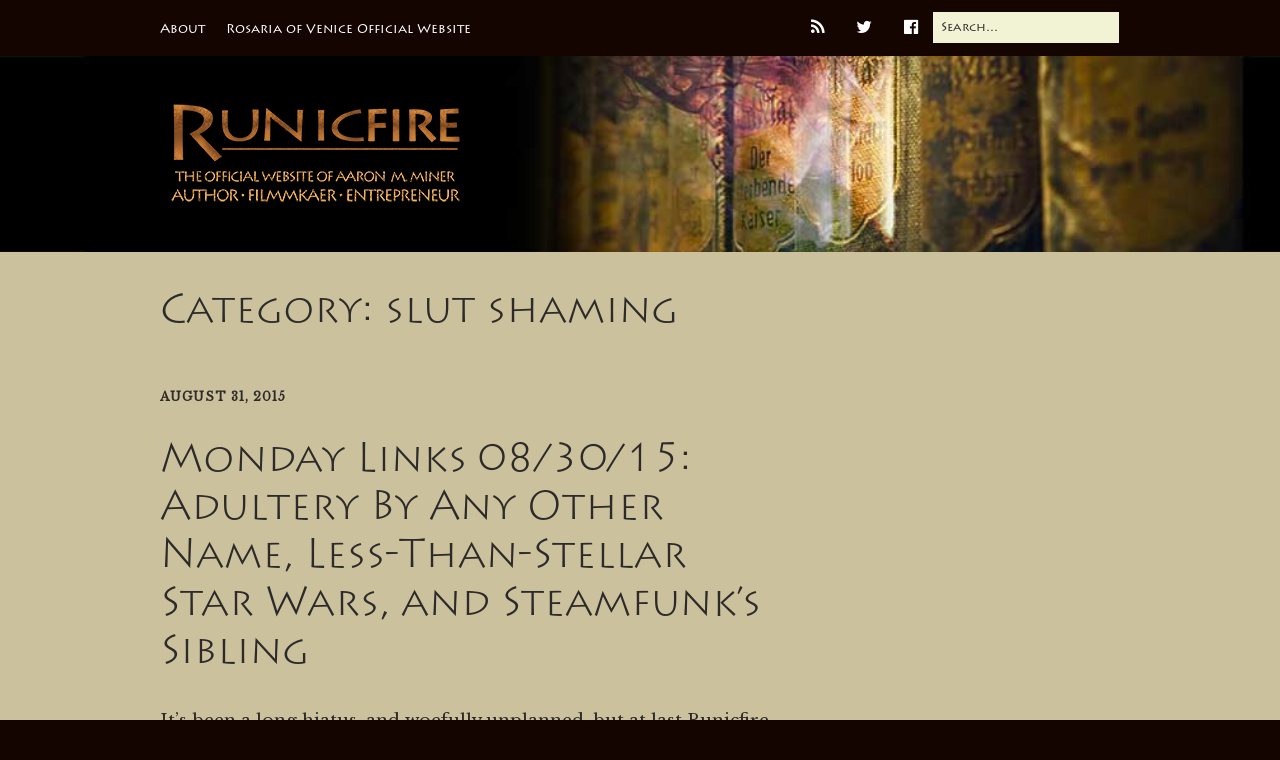

--- FILE ---
content_type: text/html; charset=UTF-8
request_url: http://studiokenaz.com/runicfire/category/slut-shaming/
body_size: 6983
content:
<!DOCTYPE html>
<!--[if lte IE 9]><html class="no-js IE9 IE" lang="en-US"><![endif]-->
<!--[if gt IE 9]><!--><html class="no-js" lang="en-US"><!--<![endif]-->
	<head>
				<meta charset="UTF-8" />
	<title>slut shaming &#8211; Runicfire</title>
			<link rel="dns-prefetch" href="//fonts.googleapis.com" />
			<script type="text/javascript">
			/* <![CDATA[ */
			document.documentElement.className = document.documentElement.className.replace(new RegExp('(^|\\s)no-js(\\s|$)'), '$1js$2');
			/* ]]> */
		</script>
				<link rel="dns-prefetch" href="//use.typekit.net" />
							<!-- Make Plus Typekit Loader, async = false -->
				<script type="text/javascript" src="https://use.typekit.net/ybh6nob.js"></script>
				<script type="text/javascript">try{Typekit.load({ async: false });}catch(e){}</script>
			<link rel='dns-prefetch' href='//s.w.org' />
<link rel="alternate" type="application/rss+xml" title="Runicfire &raquo; Feed" href="http://studiokenaz.com/runicfire/feed/" />
<link rel="alternate" type="application/rss+xml" title="Runicfire &raquo; Comments Feed" href="http://studiokenaz.com/runicfire/comments/feed/" />
<link rel="alternate" type="application/rss+xml" title="Runicfire &raquo; slut shaming Category Feed" href="http://studiokenaz.com/runicfire/category/slut-shaming/feed/" />
		<script type="text/javascript">
			window._wpemojiSettings = {"baseUrl":"https:\/\/s.w.org\/images\/core\/emoji\/11\/72x72\/","ext":".png","svgUrl":"https:\/\/s.w.org\/images\/core\/emoji\/11\/svg\/","svgExt":".svg","source":{"concatemoji":"http:\/\/studiokenaz.com\/runicfire\/wp-includes\/js\/wp-emoji-release.min.js?ver=b271551b47a5f2fb3aa64269c21dccfe"}};
			!function(e,a,t){var n,r,o,i=a.createElement("canvas"),p=i.getContext&&i.getContext("2d");function s(e,t){var a=String.fromCharCode;p.clearRect(0,0,i.width,i.height),p.fillText(a.apply(this,e),0,0);e=i.toDataURL();return p.clearRect(0,0,i.width,i.height),p.fillText(a.apply(this,t),0,0),e===i.toDataURL()}function c(e){var t=a.createElement("script");t.src=e,t.defer=t.type="text/javascript",a.getElementsByTagName("head")[0].appendChild(t)}for(o=Array("flag","emoji"),t.supports={everything:!0,everythingExceptFlag:!0},r=0;r<o.length;r++)t.supports[o[r]]=function(e){if(!p||!p.fillText)return!1;switch(p.textBaseline="top",p.font="600 32px Arial",e){case"flag":return s([55356,56826,55356,56819],[55356,56826,8203,55356,56819])?!1:!s([55356,57332,56128,56423,56128,56418,56128,56421,56128,56430,56128,56423,56128,56447],[55356,57332,8203,56128,56423,8203,56128,56418,8203,56128,56421,8203,56128,56430,8203,56128,56423,8203,56128,56447]);case"emoji":return!s([55358,56760,9792,65039],[55358,56760,8203,9792,65039])}return!1}(o[r]),t.supports.everything=t.supports.everything&&t.supports[o[r]],"flag"!==o[r]&&(t.supports.everythingExceptFlag=t.supports.everythingExceptFlag&&t.supports[o[r]]);t.supports.everythingExceptFlag=t.supports.everythingExceptFlag&&!t.supports.flag,t.DOMReady=!1,t.readyCallback=function(){t.DOMReady=!0},t.supports.everything||(n=function(){t.readyCallback()},a.addEventListener?(a.addEventListener("DOMContentLoaded",n,!1),e.addEventListener("load",n,!1)):(e.attachEvent("onload",n),a.attachEvent("onreadystatechange",function(){"complete"===a.readyState&&t.readyCallback()})),(n=t.source||{}).concatemoji?c(n.concatemoji):n.wpemoji&&n.twemoji&&(c(n.twemoji),c(n.wpemoji)))}(window,document,window._wpemojiSettings);
		</script>
		<style type="text/css">
img.wp-smiley,
img.emoji {
	display: inline !important;
	border: none !important;
	box-shadow: none !important;
	height: 1em !important;
	width: 1em !important;
	margin: 0 .07em !important;
	vertical-align: -0.1em !important;
	background: none !important;
	padding: 0 !important;
}
</style>
<link rel='stylesheet' id='make-google-font-css'  href='//fonts.googleapis.com/css?family=Libre+Baskerville%3Aregular%2Citalic%7COpen+Sans%3Aregular%2Citalic%2C700%2C700italic&#038;ver=1.8.5#038;subset=latin' type='text/css' media='all' />
<link rel='stylesheet' id='font-awesome-css'  href='http://studiokenaz.com/runicfire/wp-content/themes/make/css/libs/font-awesome/css/font-awesome.min.css?ver=4.6.1' type='text/css' media='all' />
<link rel='stylesheet' id='make-main-css'  href='http://studiokenaz.com/runicfire/wp-content/themes/make/style.css?ver=1.8.5' type='text/css' media='all' />
<link rel='stylesheet' id='make-print-css'  href='http://studiokenaz.com/runicfire/wp-content/themes/make/css/print.css?ver=1.8.5' type='text/css' media='print' />
<script type='text/javascript' src='http://studiokenaz.com/runicfire/wp-includes/js/jquery/jquery.js?ver=1.12.4'></script>
<script type='text/javascript' src='http://studiokenaz.com/runicfire/wp-includes/js/jquery/jquery-migrate.min.js?ver=1.4.1'></script>
<link rel='https://api.w.org/' href='http://studiokenaz.com/runicfire/wp-json/' />
<link rel="EditURI" type="application/rsd+xml" title="RSD" href="http://studiokenaz.com/runicfire/xmlrpc.php?rsd" />
<link rel="wlwmanifest" type="application/wlwmanifest+xml" href="http://studiokenaz.com/runicfire/wp-includes/wlwmanifest.xml" /> 

<script type="text/javascript">
(function(url){
	if(/(?:Chrome\/26\.0\.1410\.63 Safari\/537\.31|WordfenceTestMonBot)/.test(navigator.userAgent)){ return; }
	var addEvent = function(evt, handler) {
		if (window.addEventListener) {
			document.addEventListener(evt, handler, false);
		} else if (window.attachEvent) {
			document.attachEvent('on' + evt, handler);
		}
	};
	var removeEvent = function(evt, handler) {
		if (window.removeEventListener) {
			document.removeEventListener(evt, handler, false);
		} else if (window.detachEvent) {
			document.detachEvent('on' + evt, handler);
		}
	};
	var evts = 'contextmenu dblclick drag dragend dragenter dragleave dragover dragstart drop keydown keypress keyup mousedown mousemove mouseout mouseover mouseup mousewheel scroll'.split(' ');
	var logHuman = function() {
		if (window.wfLogHumanRan) { return; }
		window.wfLogHumanRan = true;
		var wfscr = document.createElement('script');
		wfscr.type = 'text/javascript';
		wfscr.async = true;
		wfscr.src = url + '&r=' + Math.random();
		(document.getElementsByTagName('head')[0]||document.getElementsByTagName('body')[0]).appendChild(wfscr);
		for (var i = 0; i < evts.length; i++) {
			removeEvent(evts[i], logHuman);
		}
	};
	for (var i = 0; i < evts.length; i++) {
		addEvent(evts[i], logHuman);
	}
})('//studiokenaz.com/runicfire/?wordfence_lh=1&hid=0E6C6974842CE51554C6473561433F9F');
</script>		<meta name="viewport" content="width=device-width, initial-scale=1" />
			<style type="text/css">.recentcomments a{display:inline !important;padding:0 !important;margin:0 !important;}</style>
		<style type="text/css" id="custom-background-css">
body.custom-background { background-color: #140500; }
</style>

<!-- Begin Make Inline CSS -->
<style type="text/css">
body,.font-body{font-family:"Libre Baskerville",Georgia,Times,"Times New Roman",serif;}h1:not(.site-title),h1:not(.site-title) a,.font-header,.entry-title{font-family:"lithos-pro",sans-serif;font-size:40px;font-size:4rem;font-weight:300;}h2,h2 a{font-family:"lithos-pro",sans-serif;font-weight:normal;}h3,h3 a,.builder-text-content .widget-title{font-family:"lithos-pro",sans-serif;font-weight:normal;}h4,h4 a{font-family:"lithos-pro",sans-serif;}h5,h5 a{font-family:"lithos-pro",sans-serif;font-weight:normal;}h6,h6 a{font-family:"lithos-pro",sans-serif;}.site-navigation .menu li a,.font-nav,.site-navigation .menu-toggle{font-family:"lithos-pro",sans-serif;}.site-navigation .menu li.current_page_item > a,.site-navigation .menu .children li.current_page_item > a,.site-navigation .menu li.current-menu-item > a,.site-navigation .menu .sub-menu li.current-menu-item > a{font-weight:bold;}.header-bar,.header-text,.header-bar .search-form input,.header-bar .menu a{font-family:"lithos-pro",sans-serif;}.sidebar .widget,.font-widget{font-family:"Open Sans","Helvetica Neue",Helvetica,Arial,sans-serif;font-size:13px;font-size:1.3rem;font-weight:normal;font-style:normal;text-transform:none;line-height:1.6;letter-spacing:0px;word-spacing:0px;}.footer-widget-container .widget{font-family:"Open Sans","Helvetica Neue",Helvetica,Arial,sans-serif;font-size:13px;font-size:1.3rem;font-weight:normal;font-style:normal;text-transform:none;line-height:1.6;letter-spacing:0px;word-spacing:0px;}.footer-text{font-family:"Open Sans","Helvetica Neue",Helvetica,Arial,sans-serif;font-size:13px;font-size:1.3rem;font-weight:normal;font-style:normal;text-transform:none;line-height:1.6;letter-spacing:0px;word-spacing:0px;}.color-primary-text,a,.entry-author-byline a.vcard,.entry-footer a:hover,.comment-form .required,ul.ttfmake-list-dot li:before,ol.ttfmake-list-dot li:before,.entry-comment-count a:hover,.comment-count-icon a:hover{color:#685a11;}.color-primary-background,.ttfmake-button.color-primary-background{background-color:#685a11;}.color-primary-border{border-color:#685a11;}.color-secondary-text,.builder-section-banner .cycle-pager,.ttfmake-shortcode-slider .cycle-pager,.builder-section-banner .cycle-prev:before,.builder-section-banner .cycle-next:before,.ttfmake-shortcode-slider .cycle-prev:before,.ttfmake-shortcode-slider .cycle-next:before,.ttfmake-shortcode-slider .cycle-caption{color:#f2f2d5;}.color-secondary-background,blockquote.ttfmake-testimonial,tt,kbd,pre,code,samp,var,textarea,input[type="date"],input[type="datetime"],input[type="datetime-local"],input[type="email"],input[type="month"],input[type="number"],input[type="password"],input[type="search"],input[type="tel"],input[type="text"],input[type="time"],input[type="url"],input[type="week"],.ttfmake-button.color-secondary-background,button.color-secondary-background,input[type="button"].color-secondary-background,input[type="reset"].color-secondary-background,input[type="submit"].color-secondary-background,.sticky-post-label{background-color:#f2f2d5;}.color-secondary-border,table,table th,table td,.header-layout-3 .site-navigation .menu,.widget_tag_cloud a,.widget_product_tag_cloud a{border-color:#f2f2d5;}hr,hr.ttfmake-line-dashed,hr.ttfmake-line-double,blockquote.ttfmake-testimonial:after{border-top-color:#f2f2d5;}.comment-body,.post,.page,.search article.post,.search article.page,.widget li{border-bottom-color:#f2f2d5;}.color-text,body,.entry-date a,button,input,select,textarea,[class*="navigation"] .nav-previous a,[class*="navigation"] .nav-previous span,[class*="navigation"] .nav-next a,[class*="navigation"] .nav-next span{color:#2d2a2a;}::-webkit-input-placeholder{color:#2d2a2a;}:-moz-placeholder{color:#2d2a2a;}::-moz-placeholder{color:#2d2a2a;}:-ms-input-placeholder{color:#2d2a2a;}.color-detail-text,.builder-section-banner .cycle-pager .cycle-pager-active,.ttfmake-shortcode-slider .cycle-pager .cycle-pager-active,.entry-footer a,.entry-footer .fa,.post-categories li:after,.post-tags li:after,.comment-count-icon:before,.entry-comment-count a,.comment-count-icon a{color:#4c4a4a;}.color-detail-background{background-color:#4c4a4a;}.color-detail-border{border-color:#4c4a4a;}button,.ttfmake-button,input[type="button"],input[type="reset"],input[type="submit"],.site-main .gform_wrapper .gform_footer input.button{color:#ededed;}.site-content,body.mce-content-body{background-color:rgba(204, 193, 157, 1);}.header-bar,.header-bar .search-form input,.header-social-links li:first-of-type,.header-social-links li a{border-color:#140500;}.header-bar{background-color:rgba(20, 5, 0, 1);}.site-footer,.site-footer .social-links a{color:#e3eded;}.site-footer *:not(select){border-color:#140500 !important;}.site-footer{background-color:rgba(20, 5, 0, 1);}.site-header-main{background-image:url(http://studiokenaz.com/runicfire/wp-content/uploads/sites/4/2017/03/aaronm_Runicfire_header_2017_BG.jpg);background-repeat:no-repeat;background-position:center;background-attachment:scroll;background-size:cover;}div.custom-logo{background-image:url("http://studiokenaz.com/runicfire/wp-content/uploads/sites/4/2017/03/cropped-aaronm_Runicfire_logo_2017_02.png");width:319px;}div.custom-logo a{padding-bottom:34.796238244514%;}.builder-section-postlist .ttfmp-post-list-item-footer a:hover,.ttfmp-widget-post-list .ttfmp-post-list-item-comment-link:hover{color:#685a11;}.ttfmp-widget-post-list .ttfmp-post-list-item-date a,.builder-section-postlist .ttfmp-post-list-item-date a{color:#2d2a2a;}.builder-section-postlist .ttfmp-post-list-item-footer,.builder-section-postlist .ttfmp-post-list-item-footer a,.ttfmp-widget-post-list .ttfmp-post-list-item-comment-link{color:#4c4a4a;}.builder-text-content .widget{font-family:"Libre Baskerville",Georgia,Times,"Times New Roman",serif;}.builder-text-content .widget-title{font-family:"lithos-pro",sans-serif;}
@media screen and (min-width: 800px){.site-navigation .menu .sub-menu li a,.site-navigation .menu .children li a{font-family:"Open Sans","Helvetica Neue",Helvetica,Arial,sans-serif;font-size:13px;font-size:1.3rem;font-weight:normal;font-style:normal;text-transform:none;line-height:1.4;letter-spacing:0px;word-spacing:0px;}.site-navigation .menu .children .page_item_has_children a:after,.site-navigation .menu .sub-menu .menu-item-has-children a:after{font-size:9px;font-size:0.9rem;}.site-navigation .menu li.current_page_item > a,.site-navigation .menu .children li.current_page_item > a,.site-navigation .menu li.current_page_ancestor > a,.site-navigation .menu li.current-menu-item > a,.site-navigation .menu .sub-menu li.current-menu-item > a,.site-navigation .menu li.current-menu-ancestor > a{font-weight:bold;}.site-navigation ul.menu ul a:hover,.site-navigation ul.menu ul a:focus,.site-navigation .menu ul ul a:hover,.site-navigation .menu ul ul a:focus{background-color:#685a11;}.site-navigation .menu .sub-menu,.site-navigation .menu .children{background-color:#f2f2d5;}.site-navigation .page_item_has_children a:after,.site-navigation .menu-item-has-children a:after{color:#4c4a4a;}.site-navigation .menu .sub-menu a,.site-navigation .menu .children a{border-bottom-color:#4c4a4a;}}
</style>
<!-- End Make Inline CSS -->
	</head>

	<body class="archive category category-slut-shaming category-32 custom-background wp-custom-logo view-archive full-width has-right-sidebar">
		<div id="site-wrapper" class="site-wrapper">
			<a class="skip-link screen-reader-text" href="#site-content">Skip to content</a>

			
<header id="site-header" class="site-header header-layout-1 no-site-title no-site-tagline" role="banner">
		<div class="header-bar right-content">
		<div class="container">
			
<form role="search" method="get" class="search-form" action="http://studiokenaz.com/runicfire/">
	<label>
		<span class="screen-reader-text">Search for:</span>
		<input type="search" class="search-field" placeholder="Search&hellip;" title="Press Enter to submit your search" value="" name="s">
	</label>
	<input type="submit" class="search-submit" value="Search">
</form>
					<div class="header-social-links">
			<ul class="social-customizer social-links">
				<li class="make-social-icon">
					<a href="http://studiokenaz.com/runicfire/feed/">
						<i class="fa fa-fw fa-rss" aria-hidden="true"></i>
						<span class="screen-reader-text">RSS</span>
					</a>
				</li>
							<li class="make-social-icon">
					<a href="https://twitter.com/AaronM_Miner">
						<i class="fa fa-fw fa-twitter" aria-hidden="true"></i>
						<span class="screen-reader-text">Twitter</span>
					</a>
				</li>
							<li class="make-social-icon">
					<a href="https://www.facebook.com/AMMauthor/">
						<i class="fa fa-fw fa-facebook-official" aria-hidden="true"></i>
						<span class="screen-reader-text">Facebook</span>
					</a>
				</li>
			</ul>
			</div>
											<nav class="header-navigation" role="navigation">
											<span class="menu-toggle">Menu</span>
										<div class="header-bar-menu mobile-menu"><ul id="menu-navigation" class="menu"><li id="menu-item-133" class="menu-item menu-item-type-post_type menu-item-object-page menu-item-133"><a href="http://studiokenaz.com/runicfire/about/">About</a></li>
<li id="menu-item-134" class="menu-item menu-item-type-custom menu-item-object-custom menu-item-134"><a href="http://rosariabooks.com">Rosaria of Venice Official Website</a></li>
</ul></div>				</nav>
					</div>
	</div>
		<div class="site-header-main">
		<div class="container">
			<div class="site-branding">
									<a href="http://studiokenaz.com/runicfire/" class="custom-logo-link" rel="home" itemprop="url"><img width="319" height="111" src="http://studiokenaz.com/runicfire/wp-content/uploads/sites/4/2017/03/cropped-aaronm_Runicfire_logo_2017_02.png" class="custom-logo" alt="Runicfire" itemprop="logo" srcset="http://studiokenaz.com/runicfire/wp-content/uploads/sites/4/2017/03/cropped-aaronm_Runicfire_logo_2017_02.png 319w, http://studiokenaz.com/runicfire/wp-content/uploads/sites/4/2017/03/cropped-aaronm_Runicfire_logo_2017_02-300x104.png 300w" sizes="(max-width: 319px) 100vw, 319px" /></a>												<h1 class="site-title screen-reader-text">
					<a href="http://studiokenaz.com/runicfire/" rel="home">Runicfire</a>
				</h1>
												<span class="site-description screen-reader-text">
					The Official Website of Author &amp; Filmmaker Aaron M. Miner				</span>
							</div>

			<nav id="site-navigation" class="site-navigation" role="navigation">
											</nav>
		</div>
	</div>
</header>
			<div id="site-content" class="site-content">
				<div class="container">

<main id="site-main" class="site-main" role="main">

	<header class="section-header">
				
<h1 class="section-title">
	Category: slut shaming</h1>			</header>

			
<article id="post-16" class="post-16 post type-post status-publish format-standard hentry category-african-american-perspectives category-film category-film-industry category-literature category-marriage category-movies category-racism category-sex-and-society category-sexism category-sexual-mores category-sexuality category-slut-shaming category-steamfunk category-steampunk category-uncategorized has-author-avatar">
		<header class="entry-header">
		<div class="entry-meta">

<time class="entry-date published" datetime="2015-08-31T09:30:00+00:00"><a href="http://studiokenaz.com/runicfire/2015/08/31/monday-links-083015-adultery-by-any-other-name-less-than-stellar-star-wars-and-steamfunks-sibling/" rel="bookmark">August 31, 2015</a></time>
</div>


<h1 class="entry-title">
	<a href="http://studiokenaz.com/runicfire/2015/08/31/monday-links-083015-adultery-by-any-other-name-less-than-stellar-star-wars-and-steamfunks-sibling/" rel="bookmark">		Monday Links 08/30/15: Adultery By Any Other Name, Less-Than-Stellar Star Wars, and Steamfunk&#8217;s Sibling	</a></h1>
<div class="entry-meta">
</div>	</header>
	
	<div class="entry-content">
				<p>It’s been a long hiatus, and woefully unplanned, but at last Runicfire returns with a new edition of Monday Links! The notion that humans are obsessed with sex is all but an axiom. Every society on earth possesses its own sets of customs and taboos regarding sexuality, with some cultivating its expression and others suppressing &hellip;</p>
<p><a class="more-link" href="http://studiokenaz.com/runicfire/2015/08/31/monday-links-083015-adultery-by-any-other-name-less-than-stellar-star-wars-and-steamfunks-sibling/">Read more</a></p>
	</div>

		<footer class="entry-footer">
		<div class="entry-meta">

<div class="entry-author">
		<div class="entry-author-avatar">
		<a class="vcard" href="http://studiokenaz.com/runicfire/author/doge/"><img alt='' src='http://1.gravatar.com/avatar/134365381a95a7380501b8a6d6043f17?s=96&#038;d=mm&#038;r=g' srcset='http://1.gravatar.com/avatar/134365381a95a7380501b8a6d6043f17?s=192&#038;d=mm&#038;r=g 2x' class='avatar avatar-96 photo' height='96' width='96' /></a>	</div>
		<div class="entry-author-byline">
		by <a class="vcard fn" href="http://studiokenaz.com/runicfire/author/doge/">Aaron Miner</a>	</div>
	</div>
</div>
	<i class="fa fa-file"></i> <ul class="post-categories">
	<li><a href="http://studiokenaz.com/runicfire/category/african-american-perspectives/" rel="category tag">African American perspectives</a></li>
	<li><a href="http://studiokenaz.com/runicfire/category/film/" rel="category tag">film</a></li>
	<li><a href="http://studiokenaz.com/runicfire/category/film-industry/" rel="category tag">film industry</a></li>
	<li><a href="http://studiokenaz.com/runicfire/category/literature/" rel="category tag">literature</a></li>
	<li><a href="http://studiokenaz.com/runicfire/category/marriage/" rel="category tag">marriage</a></li>
	<li><a href="http://studiokenaz.com/runicfire/category/movies/" rel="category tag">movies</a></li>
	<li><a href="http://studiokenaz.com/runicfire/category/racism/" rel="category tag">racism</a></li>
	<li><a href="http://studiokenaz.com/runicfire/category/sex-and-society/" rel="category tag">sex and society</a></li>
	<li><a href="http://studiokenaz.com/runicfire/category/sexism/" rel="category tag">sexism</a></li>
	<li><a href="http://studiokenaz.com/runicfire/category/sexual-mores/" rel="category tag">sexual mores</a></li>
	<li><a href="http://studiokenaz.com/runicfire/category/sexuality/" rel="category tag">sexuality</a></li>
	<li><a href="http://studiokenaz.com/runicfire/category/slut-shaming/" rel="category tag">slut shaming</a></li>
	<li><a href="http://studiokenaz.com/runicfire/category/steamfunk/" rel="category tag">steamfunk</a></li>
	<li><a href="http://studiokenaz.com/runicfire/category/steampunk/" rel="category tag">steampunk</a></li>
	<li><a href="http://studiokenaz.com/runicfire/category/uncategorized/" rel="category tag">Uncategorized</a></li></ul>	</footer>
	</article>
			
<article id="post-41" class="post-41 post type-post status-publish format-standard hentry category-biodiesel category-slut-shaming category-super-earth category-teen-suicide category-teenage-suicide category-uncategorized has-author-avatar">
		<header class="entry-header">
		<div class="entry-meta">

<time class="entry-date published" datetime="2013-04-22T07:00:00+00:00"><a href="http://studiokenaz.com/runicfire/2013/04/22/monday-links-double-super-earths-biodiesel-cheat-sheet-and-a-tragedy-close-to-home/" rel="bookmark">April 22, 2013</a></time>
</div>


<h1 class="entry-title">
	<a href="http://studiokenaz.com/runicfire/2013/04/22/monday-links-double-super-earths-biodiesel-cheat-sheet-and-a-tragedy-close-to-home/" rel="bookmark">		Monday Links: Double Super-Earths, Biodiesel Cheat Sheet, and a Tragedy Close to Home	</a></h1>
<div class="entry-meta">
</div>	</header>
	
	<div class="entry-content">
				<p>This week&#8217;s links involve good news, and then far more tragic news. The fun bits first: astronomers have detected two planets near Earth&#8217;s diameter orbiting the star Kepler-62. The star is a slightly more orange cousin of the sun, and the planets orbit within the habitable zone. The Bad Astronomer has the details. Continuing from &hellip;</p>
<p><a class="more-link" href="http://studiokenaz.com/runicfire/2013/04/22/monday-links-double-super-earths-biodiesel-cheat-sheet-and-a-tragedy-close-to-home/">Read more</a></p>
	</div>

		<footer class="entry-footer">
		<div class="entry-meta">

<div class="entry-author">
		<div class="entry-author-avatar">
		<a class="vcard" href="http://studiokenaz.com/runicfire/author/doge/"><img alt='' src='http://1.gravatar.com/avatar/134365381a95a7380501b8a6d6043f17?s=96&#038;d=mm&#038;r=g' srcset='http://1.gravatar.com/avatar/134365381a95a7380501b8a6d6043f17?s=192&#038;d=mm&#038;r=g 2x' class='avatar avatar-96 photo' height='96' width='96' /></a>	</div>
		<div class="entry-author-byline">
		by <a class="vcard fn" href="http://studiokenaz.com/runicfire/author/doge/">Aaron Miner</a>	</div>
	</div>
</div>
	<i class="fa fa-file"></i> <ul class="post-categories">
	<li><a href="http://studiokenaz.com/runicfire/category/biodiesel/" rel="category tag">biodiesel</a></li>
	<li><a href="http://studiokenaz.com/runicfire/category/slut-shaming/" rel="category tag">slut shaming</a></li>
	<li><a href="http://studiokenaz.com/runicfire/category/super-earth/" rel="category tag">super-Earth</a></li>
	<li><a href="http://studiokenaz.com/runicfire/category/teen-suicide/" rel="category tag">teen suicide</a></li>
	<li><a href="http://studiokenaz.com/runicfire/category/teenage-suicide/" rel="category tag">teenage suicide</a></li>
	<li><a href="http://studiokenaz.com/runicfire/category/uncategorized/" rel="category tag">Uncategorized</a></li></ul>	</footer>
	</article>
	
	

</main>

<section id="sidebar-right" class="widget-area sidebar sidebar-right inactive" role="complementary">
			&nbsp;
	</section>

				</div>
			</div>

			
<footer id="site-footer" class="site-footer footer-layout-1" role="contentinfo">
	<div class="container">
		
		
<div class="footer-text">
	©2017 Aaron M. Miner. All rights reserved.</div>


				<div class="footer-social-links">
			<ul class="social-customizer social-links">
				<li class="make-social-icon">
					<a href="http://studiokenaz.com/runicfire/feed/">
						<i class="fa fa-fw fa-rss" aria-hidden="true"></i>
						<span class="screen-reader-text">RSS</span>
					</a>
				</li>
							<li class="make-social-icon">
					<a href="https://twitter.com/AaronM_Miner">
						<i class="fa fa-fw fa-twitter" aria-hidden="true"></i>
						<span class="screen-reader-text">Twitter</span>
					</a>
				</li>
							<li class="make-social-icon">
					<a href="https://www.facebook.com/AMMauthor/">
						<i class="fa fa-fw fa-facebook-official" aria-hidden="true"></i>
						<span class="screen-reader-text">Facebook</span>
					</a>
				</li>
			</ul>
			</div>
		</div>
</footer>		</div>

		<script type='text/javascript'>
/* <![CDATA[ */
var MakeFrontEnd = {"fitvids":{"selectors":"iframe[src*='www.viddler.com'],iframe[src*='money.cnn.com'],iframe[src*='www.educreations.com'],iframe[src*='\/\/blip.tv'],iframe[src*='\/\/embed.ted.com'],iframe[src*='\/\/www.hulu.com']"}};
/* ]]> */
</script>
<script type='text/javascript' src='http://studiokenaz.com/runicfire/wp-content/themes/make/js/frontend.js?ver=1.8.5'></script>
<script type='text/javascript' src='http://studiokenaz.com/runicfire/wp-content/themes/make/js/formatting/dynamic-stylesheet/dynamic-stylesheet.js?ver=1.8.5'></script>
<script type='text/javascript' src='http://studiokenaz.com/runicfire/wp-includes/js/wp-embed.min.js?ver=b271551b47a5f2fb3aa64269c21dccfe'></script>

	</body>
</html>